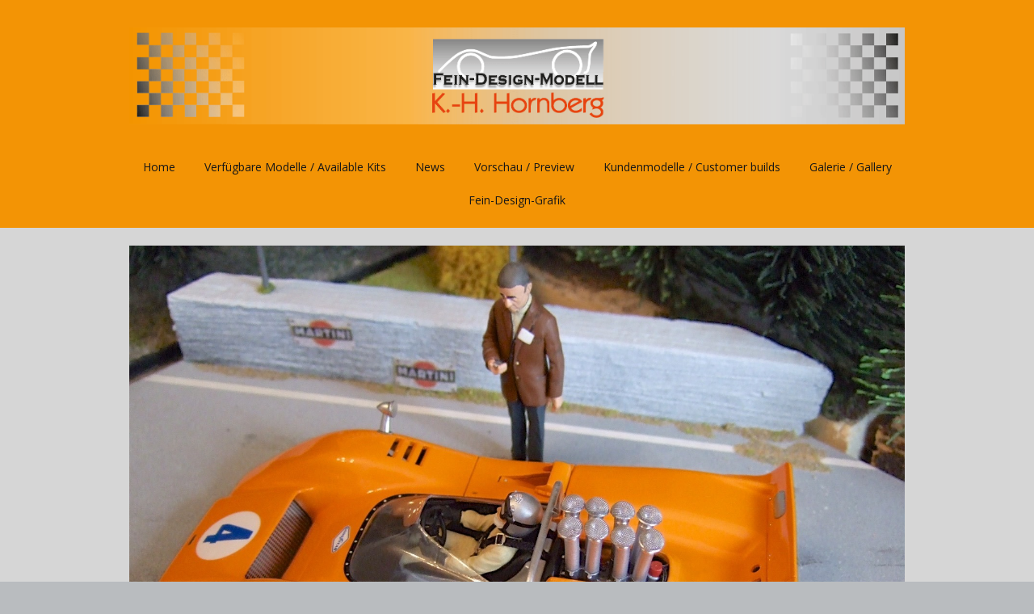

--- FILE ---
content_type: text/html; charset=UTF-8
request_url: https://fein-design-modell.de/?attachment_id=838
body_size: 10509
content:
<!DOCTYPE html>
<!--[if lte IE 9]><html class="no-js IE9 IE" lang="de"><![endif]-->
<!--[if gt IE 9]><!--><html class="no-js" lang="de"><!--<![endif]-->
	<head>
				<meta charset="UTF-8" />
	<meta name='robots' content='index, follow, max-image-preview:large, max-snippet:-1, max-video-preview:-1' />
	<style>img:is([sizes="auto" i], [sizes^="auto," i]) { contain-intrinsic-size: 3000px 1500px }</style>
				<link rel="dns-prefetch" href="//fonts.googleapis.com" />
			<script type="text/javascript">
			/* <![CDATA[ */
			document.documentElement.className = document.documentElement.className.replace(new RegExp('(^|\\s)no-js(\\s|$)'), '$1js$2');
			/* ]]> */
		</script>
	
	<!-- This site is optimized with the Yoast SEO plugin v26.4 - https://yoast.com/wordpress/plugins/seo/ -->
	<title>m8a-neu2 - Fein Design Modell</title>
	<link rel="canonical" href="https://fein-design-modell.de/" />
	<meta property="og:locale" content="de_DE" />
	<meta property="og:type" content="article" />
	<meta property="og:title" content="m8a-neu2 - Fein Design Modell" />
	<meta property="og:description" content="Built by Christoph Heerdt" />
	<meta property="og:url" content="https://fein-design-modell.de/" />
	<meta property="og:site_name" content="Fein Design Modell" />
	<meta property="article:modified_time" content="2021-04-03T10:18:36+00:00" />
	<meta property="og:image" content="https://fein-design-modell.de" />
	<meta property="og:image:width" content="1600" />
	<meta property="og:image:height" content="1200" />
	<meta property="og:image:type" content="image/jpeg" />
	<script type="application/ld+json" class="yoast-schema-graph">{"@context":"https://schema.org","@graph":[{"@type":"WebPage","@id":"https://fein-design-modell.de/","url":"https://fein-design-modell.de/","name":"m8a-neu2 - Fein Design Modell","isPartOf":{"@id":"https://fein-design-modell.de/#website"},"primaryImageOfPage":{"@id":"https://fein-design-modell.de/#primaryimage"},"image":{"@id":"https://fein-design-modell.de/#primaryimage"},"thumbnailUrl":"https://fein-design-modell.de/wp-content/uploads/2015/02/m8a-neu2.jpg","datePublished":"2015-02-27T21:10:20+00:00","dateModified":"2021-04-03T10:18:36+00:00","breadcrumb":{"@id":"https://fein-design-modell.de/#breadcrumb"},"inLanguage":"de","potentialAction":[{"@type":"ReadAction","target":["https://fein-design-modell.de/"]}]},{"@type":"ImageObject","inLanguage":"de","@id":"https://fein-design-modell.de/#primaryimage","url":"https://fein-design-modell.de/wp-content/uploads/2015/02/m8a-neu2.jpg","contentUrl":"https://fein-design-modell.de/wp-content/uploads/2015/02/m8a-neu2.jpg","width":1600,"height":1200},{"@type":"BreadcrumbList","@id":"https://fein-design-modell.de/#breadcrumb","itemListElement":[{"@type":"ListItem","position":1,"name":"Home","item":"https://fein-design-modell.de/"},{"@type":"ListItem","position":2,"name":"m8a-neu2"}]},{"@type":"WebSite","@id":"https://fein-design-modell.de/#website","url":"https://fein-design-modell.de/","name":"Fein Design Modell","description":"Karl-Heinz Hornberg","publisher":{"@id":"https://fein-design-modell.de/#organization"},"potentialAction":[{"@type":"SearchAction","target":{"@type":"EntryPoint","urlTemplate":"https://fein-design-modell.de/?s={search_term_string}"},"query-input":{"@type":"PropertyValueSpecification","valueRequired":true,"valueName":"search_term_string"}}],"inLanguage":"de"},{"@type":"Organization","@id":"https://fein-design-modell.de/#organization","name":"Fein Design Modell","url":"https://fein-design-modell.de/","logo":{"@type":"ImageObject","inLanguage":"de","@id":"https://fein-design-modell.de/#/schema/logo/image/","url":"http://fein-design-modell.de/wp-content/uploads/2015/02/LOGO2-e1422825003952.jpg","contentUrl":"http://fein-design-modell.de/wp-content/uploads/2015/02/LOGO2-e1422825003952.jpg","width":300,"height":95,"caption":"Fein Design Modell"},"image":{"@id":"https://fein-design-modell.de/#/schema/logo/image/"}}]}</script>
	<!-- / Yoast SEO plugin. -->


<link rel="alternate" type="application/rss+xml" title="Fein Design Modell &raquo; Feed" href="https://fein-design-modell.de/feed/" />
<link rel="alternate" type="application/rss+xml" title="Fein Design Modell &raquo; Kommentar-Feed" href="https://fein-design-modell.de/comments/feed/" />
<script type="text/javascript">
/* <![CDATA[ */
window._wpemojiSettings = {"baseUrl":"https:\/\/s.w.org\/images\/core\/emoji\/16.0.1\/72x72\/","ext":".png","svgUrl":"https:\/\/s.w.org\/images\/core\/emoji\/16.0.1\/svg\/","svgExt":".svg","source":{"concatemoji":"https:\/\/fein-design-modell.de\/wp-includes\/js\/wp-emoji-release.min.js?ver=6.8.3"}};
/*! This file is auto-generated */
!function(s,n){var o,i,e;function c(e){try{var t={supportTests:e,timestamp:(new Date).valueOf()};sessionStorage.setItem(o,JSON.stringify(t))}catch(e){}}function p(e,t,n){e.clearRect(0,0,e.canvas.width,e.canvas.height),e.fillText(t,0,0);var t=new Uint32Array(e.getImageData(0,0,e.canvas.width,e.canvas.height).data),a=(e.clearRect(0,0,e.canvas.width,e.canvas.height),e.fillText(n,0,0),new Uint32Array(e.getImageData(0,0,e.canvas.width,e.canvas.height).data));return t.every(function(e,t){return e===a[t]})}function u(e,t){e.clearRect(0,0,e.canvas.width,e.canvas.height),e.fillText(t,0,0);for(var n=e.getImageData(16,16,1,1),a=0;a<n.data.length;a++)if(0!==n.data[a])return!1;return!0}function f(e,t,n,a){switch(t){case"flag":return n(e,"\ud83c\udff3\ufe0f\u200d\u26a7\ufe0f","\ud83c\udff3\ufe0f\u200b\u26a7\ufe0f")?!1:!n(e,"\ud83c\udde8\ud83c\uddf6","\ud83c\udde8\u200b\ud83c\uddf6")&&!n(e,"\ud83c\udff4\udb40\udc67\udb40\udc62\udb40\udc65\udb40\udc6e\udb40\udc67\udb40\udc7f","\ud83c\udff4\u200b\udb40\udc67\u200b\udb40\udc62\u200b\udb40\udc65\u200b\udb40\udc6e\u200b\udb40\udc67\u200b\udb40\udc7f");case"emoji":return!a(e,"\ud83e\udedf")}return!1}function g(e,t,n,a){var r="undefined"!=typeof WorkerGlobalScope&&self instanceof WorkerGlobalScope?new OffscreenCanvas(300,150):s.createElement("canvas"),o=r.getContext("2d",{willReadFrequently:!0}),i=(o.textBaseline="top",o.font="600 32px Arial",{});return e.forEach(function(e){i[e]=t(o,e,n,a)}),i}function t(e){var t=s.createElement("script");t.src=e,t.defer=!0,s.head.appendChild(t)}"undefined"!=typeof Promise&&(o="wpEmojiSettingsSupports",i=["flag","emoji"],n.supports={everything:!0,everythingExceptFlag:!0},e=new Promise(function(e){s.addEventListener("DOMContentLoaded",e,{once:!0})}),new Promise(function(t){var n=function(){try{var e=JSON.parse(sessionStorage.getItem(o));if("object"==typeof e&&"number"==typeof e.timestamp&&(new Date).valueOf()<e.timestamp+604800&&"object"==typeof e.supportTests)return e.supportTests}catch(e){}return null}();if(!n){if("undefined"!=typeof Worker&&"undefined"!=typeof OffscreenCanvas&&"undefined"!=typeof URL&&URL.createObjectURL&&"undefined"!=typeof Blob)try{var e="postMessage("+g.toString()+"("+[JSON.stringify(i),f.toString(),p.toString(),u.toString()].join(",")+"));",a=new Blob([e],{type:"text/javascript"}),r=new Worker(URL.createObjectURL(a),{name:"wpTestEmojiSupports"});return void(r.onmessage=function(e){c(n=e.data),r.terminate(),t(n)})}catch(e){}c(n=g(i,f,p,u))}t(n)}).then(function(e){for(var t in e)n.supports[t]=e[t],n.supports.everything=n.supports.everything&&n.supports[t],"flag"!==t&&(n.supports.everythingExceptFlag=n.supports.everythingExceptFlag&&n.supports[t]);n.supports.everythingExceptFlag=n.supports.everythingExceptFlag&&!n.supports.flag,n.DOMReady=!1,n.readyCallback=function(){n.DOMReady=!0}}).then(function(){return e}).then(function(){var e;n.supports.everything||(n.readyCallback(),(e=n.source||{}).concatemoji?t(e.concatemoji):e.wpemoji&&e.twemoji&&(t(e.twemoji),t(e.wpemoji)))}))}((window,document),window._wpemojiSettings);
/* ]]> */
</script>
<style id='wp-emoji-styles-inline-css' type='text/css'>

	img.wp-smiley, img.emoji {
		display: inline !important;
		border: none !important;
		box-shadow: none !important;
		height: 1em !important;
		width: 1em !important;
		margin: 0 0.07em !important;
		vertical-align: -0.1em !important;
		background: none !important;
		padding: 0 !important;
	}
</style>
<link rel='stylesheet' id='wp-block-library-css' href='https://fein-design-modell.de/wp-includes/css/dist/block-library/style.min.css?ver=6.8.3' type='text/css' media='all' />
<style id='classic-theme-styles-inline-css' type='text/css'>
/*! This file is auto-generated */
.wp-block-button__link{color:#fff;background-color:#32373c;border-radius:9999px;box-shadow:none;text-decoration:none;padding:calc(.667em + 2px) calc(1.333em + 2px);font-size:1.125em}.wp-block-file__button{background:#32373c;color:#fff;text-decoration:none}
</style>
<style id='global-styles-inline-css' type='text/css'>
:root{--wp--preset--aspect-ratio--square: 1;--wp--preset--aspect-ratio--4-3: 4/3;--wp--preset--aspect-ratio--3-4: 3/4;--wp--preset--aspect-ratio--3-2: 3/2;--wp--preset--aspect-ratio--2-3: 2/3;--wp--preset--aspect-ratio--16-9: 16/9;--wp--preset--aspect-ratio--9-16: 9/16;--wp--preset--color--black: #000000;--wp--preset--color--cyan-bluish-gray: #abb8c3;--wp--preset--color--white: #ffffff;--wp--preset--color--pale-pink: #f78da7;--wp--preset--color--vivid-red: #cf2e2e;--wp--preset--color--luminous-vivid-orange: #ff6900;--wp--preset--color--luminous-vivid-amber: #fcb900;--wp--preset--color--light-green-cyan: #7bdcb5;--wp--preset--color--vivid-green-cyan: #00d084;--wp--preset--color--pale-cyan-blue: #8ed1fc;--wp--preset--color--vivid-cyan-blue: #0693e3;--wp--preset--color--vivid-purple: #9b51e0;--wp--preset--gradient--vivid-cyan-blue-to-vivid-purple: linear-gradient(135deg,rgba(6,147,227,1) 0%,rgb(155,81,224) 100%);--wp--preset--gradient--light-green-cyan-to-vivid-green-cyan: linear-gradient(135deg,rgb(122,220,180) 0%,rgb(0,208,130) 100%);--wp--preset--gradient--luminous-vivid-amber-to-luminous-vivid-orange: linear-gradient(135deg,rgba(252,185,0,1) 0%,rgba(255,105,0,1) 100%);--wp--preset--gradient--luminous-vivid-orange-to-vivid-red: linear-gradient(135deg,rgba(255,105,0,1) 0%,rgb(207,46,46) 100%);--wp--preset--gradient--very-light-gray-to-cyan-bluish-gray: linear-gradient(135deg,rgb(238,238,238) 0%,rgb(169,184,195) 100%);--wp--preset--gradient--cool-to-warm-spectrum: linear-gradient(135deg,rgb(74,234,220) 0%,rgb(151,120,209) 20%,rgb(207,42,186) 40%,rgb(238,44,130) 60%,rgb(251,105,98) 80%,rgb(254,248,76) 100%);--wp--preset--gradient--blush-light-purple: linear-gradient(135deg,rgb(255,206,236) 0%,rgb(152,150,240) 100%);--wp--preset--gradient--blush-bordeaux: linear-gradient(135deg,rgb(254,205,165) 0%,rgb(254,45,45) 50%,rgb(107,0,62) 100%);--wp--preset--gradient--luminous-dusk: linear-gradient(135deg,rgb(255,203,112) 0%,rgb(199,81,192) 50%,rgb(65,88,208) 100%);--wp--preset--gradient--pale-ocean: linear-gradient(135deg,rgb(255,245,203) 0%,rgb(182,227,212) 50%,rgb(51,167,181) 100%);--wp--preset--gradient--electric-grass: linear-gradient(135deg,rgb(202,248,128) 0%,rgb(113,206,126) 100%);--wp--preset--gradient--midnight: linear-gradient(135deg,rgb(2,3,129) 0%,rgb(40,116,252) 100%);--wp--preset--font-size--small: 13px;--wp--preset--font-size--medium: 20px;--wp--preset--font-size--large: 36px;--wp--preset--font-size--x-large: 42px;--wp--preset--spacing--20: 0.44rem;--wp--preset--spacing--30: 0.67rem;--wp--preset--spacing--40: 1rem;--wp--preset--spacing--50: 1.5rem;--wp--preset--spacing--60: 2.25rem;--wp--preset--spacing--70: 3.38rem;--wp--preset--spacing--80: 5.06rem;--wp--preset--shadow--natural: 6px 6px 9px rgba(0, 0, 0, 0.2);--wp--preset--shadow--deep: 12px 12px 50px rgba(0, 0, 0, 0.4);--wp--preset--shadow--sharp: 6px 6px 0px rgba(0, 0, 0, 0.2);--wp--preset--shadow--outlined: 6px 6px 0px -3px rgba(255, 255, 255, 1), 6px 6px rgba(0, 0, 0, 1);--wp--preset--shadow--crisp: 6px 6px 0px rgba(0, 0, 0, 1);}:where(.is-layout-flex){gap: 0.5em;}:where(.is-layout-grid){gap: 0.5em;}body .is-layout-flex{display: flex;}.is-layout-flex{flex-wrap: wrap;align-items: center;}.is-layout-flex > :is(*, div){margin: 0;}body .is-layout-grid{display: grid;}.is-layout-grid > :is(*, div){margin: 0;}:where(.wp-block-columns.is-layout-flex){gap: 2em;}:where(.wp-block-columns.is-layout-grid){gap: 2em;}:where(.wp-block-post-template.is-layout-flex){gap: 1.25em;}:where(.wp-block-post-template.is-layout-grid){gap: 1.25em;}.has-black-color{color: var(--wp--preset--color--black) !important;}.has-cyan-bluish-gray-color{color: var(--wp--preset--color--cyan-bluish-gray) !important;}.has-white-color{color: var(--wp--preset--color--white) !important;}.has-pale-pink-color{color: var(--wp--preset--color--pale-pink) !important;}.has-vivid-red-color{color: var(--wp--preset--color--vivid-red) !important;}.has-luminous-vivid-orange-color{color: var(--wp--preset--color--luminous-vivid-orange) !important;}.has-luminous-vivid-amber-color{color: var(--wp--preset--color--luminous-vivid-amber) !important;}.has-light-green-cyan-color{color: var(--wp--preset--color--light-green-cyan) !important;}.has-vivid-green-cyan-color{color: var(--wp--preset--color--vivid-green-cyan) !important;}.has-pale-cyan-blue-color{color: var(--wp--preset--color--pale-cyan-blue) !important;}.has-vivid-cyan-blue-color{color: var(--wp--preset--color--vivid-cyan-blue) !important;}.has-vivid-purple-color{color: var(--wp--preset--color--vivid-purple) !important;}.has-black-background-color{background-color: var(--wp--preset--color--black) !important;}.has-cyan-bluish-gray-background-color{background-color: var(--wp--preset--color--cyan-bluish-gray) !important;}.has-white-background-color{background-color: var(--wp--preset--color--white) !important;}.has-pale-pink-background-color{background-color: var(--wp--preset--color--pale-pink) !important;}.has-vivid-red-background-color{background-color: var(--wp--preset--color--vivid-red) !important;}.has-luminous-vivid-orange-background-color{background-color: var(--wp--preset--color--luminous-vivid-orange) !important;}.has-luminous-vivid-amber-background-color{background-color: var(--wp--preset--color--luminous-vivid-amber) !important;}.has-light-green-cyan-background-color{background-color: var(--wp--preset--color--light-green-cyan) !important;}.has-vivid-green-cyan-background-color{background-color: var(--wp--preset--color--vivid-green-cyan) !important;}.has-pale-cyan-blue-background-color{background-color: var(--wp--preset--color--pale-cyan-blue) !important;}.has-vivid-cyan-blue-background-color{background-color: var(--wp--preset--color--vivid-cyan-blue) !important;}.has-vivid-purple-background-color{background-color: var(--wp--preset--color--vivid-purple) !important;}.has-black-border-color{border-color: var(--wp--preset--color--black) !important;}.has-cyan-bluish-gray-border-color{border-color: var(--wp--preset--color--cyan-bluish-gray) !important;}.has-white-border-color{border-color: var(--wp--preset--color--white) !important;}.has-pale-pink-border-color{border-color: var(--wp--preset--color--pale-pink) !important;}.has-vivid-red-border-color{border-color: var(--wp--preset--color--vivid-red) !important;}.has-luminous-vivid-orange-border-color{border-color: var(--wp--preset--color--luminous-vivid-orange) !important;}.has-luminous-vivid-amber-border-color{border-color: var(--wp--preset--color--luminous-vivid-amber) !important;}.has-light-green-cyan-border-color{border-color: var(--wp--preset--color--light-green-cyan) !important;}.has-vivid-green-cyan-border-color{border-color: var(--wp--preset--color--vivid-green-cyan) !important;}.has-pale-cyan-blue-border-color{border-color: var(--wp--preset--color--pale-cyan-blue) !important;}.has-vivid-cyan-blue-border-color{border-color: var(--wp--preset--color--vivid-cyan-blue) !important;}.has-vivid-purple-border-color{border-color: var(--wp--preset--color--vivid-purple) !important;}.has-vivid-cyan-blue-to-vivid-purple-gradient-background{background: var(--wp--preset--gradient--vivid-cyan-blue-to-vivid-purple) !important;}.has-light-green-cyan-to-vivid-green-cyan-gradient-background{background: var(--wp--preset--gradient--light-green-cyan-to-vivid-green-cyan) !important;}.has-luminous-vivid-amber-to-luminous-vivid-orange-gradient-background{background: var(--wp--preset--gradient--luminous-vivid-amber-to-luminous-vivid-orange) !important;}.has-luminous-vivid-orange-to-vivid-red-gradient-background{background: var(--wp--preset--gradient--luminous-vivid-orange-to-vivid-red) !important;}.has-very-light-gray-to-cyan-bluish-gray-gradient-background{background: var(--wp--preset--gradient--very-light-gray-to-cyan-bluish-gray) !important;}.has-cool-to-warm-spectrum-gradient-background{background: var(--wp--preset--gradient--cool-to-warm-spectrum) !important;}.has-blush-light-purple-gradient-background{background: var(--wp--preset--gradient--blush-light-purple) !important;}.has-blush-bordeaux-gradient-background{background: var(--wp--preset--gradient--blush-bordeaux) !important;}.has-luminous-dusk-gradient-background{background: var(--wp--preset--gradient--luminous-dusk) !important;}.has-pale-ocean-gradient-background{background: var(--wp--preset--gradient--pale-ocean) !important;}.has-electric-grass-gradient-background{background: var(--wp--preset--gradient--electric-grass) !important;}.has-midnight-gradient-background{background: var(--wp--preset--gradient--midnight) !important;}.has-small-font-size{font-size: var(--wp--preset--font-size--small) !important;}.has-medium-font-size{font-size: var(--wp--preset--font-size--medium) !important;}.has-large-font-size{font-size: var(--wp--preset--font-size--large) !important;}.has-x-large-font-size{font-size: var(--wp--preset--font-size--x-large) !important;}
:where(.wp-block-post-template.is-layout-flex){gap: 1.25em;}:where(.wp-block-post-template.is-layout-grid){gap: 1.25em;}
:where(.wp-block-columns.is-layout-flex){gap: 2em;}:where(.wp-block-columns.is-layout-grid){gap: 2em;}
:root :where(.wp-block-pullquote){font-size: 1.5em;line-height: 1.6;}
</style>
<link rel='stylesheet' id='foobox-min-css' href='https://fein-design-modell.de/wp-content/plugins/foobox-image-lightbox-premium/pro/css/foobox.min.css?ver=2.7.35' type='text/css' media='all' />
<link rel='stylesheet' id='symple_shortcode_styles-css' href='https://fein-design-modell.de/wp-content/plugins/symple-shortcodes/shortcodes/css/symple_shortcodes_styles.css?ver=6.8.3' type='text/css' media='all' />
<link rel='stylesheet' id='parent-style-css' href='https://fein-design-modell.de/wp-content/themes/make/style.css?ver=6.8.3' type='text/css' media='all' />
<link rel='stylesheet' id='make-google-font-css' href='//fonts.googleapis.com/css?family=Open+Sans%3Aregular%2Citalic%2C700%2C700italic&#038;ver=1.10.8#038;subset=latin' type='text/css' media='all' />
<link rel='stylesheet' id='font-awesome-css' href='https://fein-design-modell.de/wp-content/themes/make/css/libs/font-awesome/css/font-awesome.min.css?ver=5.15.2' type='text/css' media='all' />
<link rel='stylesheet' id='make-main-css' href='https://fein-design-modell.de/wp-content/themes/make-child/style.css?ver=1.10.8' type='text/css' media='all' />
<link rel='stylesheet' id='make-print-css' href='https://fein-design-modell.de/wp-content/themes/make/css/print.css?ver=1.10.8' type='text/css' media='print' />
<link rel='stylesheet' id='malinky-ajax-pagination-css' href='https://fein-design-modell.de/wp-content/plugins/malinky-ajax-pagination/css/style.css' type='text/css' media='all' />
<link rel='stylesheet' id='foobox-fotomoto-css' href='https://fein-design-modell.de/wp-content/plugins/foobox-image-lightbox-premium/pro/css/foobox-fotomoto.css?ver=6.8.3' type='text/css' media='all' />
<script type="text/javascript" src="https://fein-design-modell.de/wp-content/plugins/css-hero/assets/js/prefixfree.min.js?ver=6.8.3" id="prefixfree-js"></script>
<script type="text/javascript" src="https://fein-design-modell.de/wp-includes/js/jquery/jquery.min.js?ver=3.7.1" id="jquery-core-js"></script>
<script type="text/javascript" src="https://fein-design-modell.de/wp-includes/js/jquery/jquery-migrate.min.js?ver=3.4.1" id="jquery-migrate-js"></script>
<script type="text/javascript" id="foobox-min-js-before">
/* <![CDATA[ */
/* Run FooBox (v2.7.35) */
var FOOBOX = window.FOOBOX = {
	ready: true,
	disableOthers: false,
	customOptions: {  },
	o: {style: "fbx-flat", theme: "fbx-dark", wordpress: { enabled: true }, rel: 'foobox', pan: { enabled: true, showOverview: true, position: "fbx-top-right" }, deeplinking : { enabled: true, prefix: "foobox" }, fullscreen : { enabled: true, useAPI: true }, effect: 'fbx-effect-1', captions: { prettify:true, dataTitle: ["captionTitle","title"], dataDesc: ["captionDesc","description"] }, countMessage:'Bild %index von %total', excludes:'.fbx-link,.nofoobox,.nolightbox,a[href*="pinterest.com/pin/create/button/"]', affiliate : { enabled: false }, slideshow: { enabled:true}, social: {"enabled":false}, preload:true, modalClass: "fbx-spinner-2 fbx-sticky-buttons"},
	selectors: [
		".gallery", ".wp-block-gallery", ".foogallery-container.foogallery-lightbox-foobox", ".foogallery-container.foogallery-lightbox-foobox-free", ".foobox, [target=\"foobox\"]"
	],
	pre: function( $ ){
		// Custom JavaScript (Pre)
		
	},
	post: function( $ ){
		// Custom JavaScript (Post)
		

				/* FooBox Fotomoto code */
				if (!FOOBOX.fotomoto){
					FOOBOX.fotomoto = {
						beforeLoad: function(e){
							e.fb.modal.find('.FotomotoToolbarClass').remove();
						},
						afterLoad: function(e){
							var item = e.fb.item,
								container = e.fb.modal.find('.fbx-item-current');
							if (window.FOOBOX_FOTOMOTO){
								FOOBOX_FOTOMOTO.show(item, container);
							}
						},
						init: function(){
							jQuery('.fbx-instance').off('foobox.beforeLoad', FOOBOX.fotomoto.beforeLoad)
								.on('foobox.beforeLoad', FOOBOX.fotomoto.beforeLoad);

							jQuery('.fbx-instance').off('foobox.afterLoad', FOOBOX.fotomoto.afterLoad)
								.on('foobox.afterLoad', FOOBOX.fotomoto.afterLoad);
						}
					}
				}
				FOOBOX.fotomoto.init();
			
		// Custom Captions Code
		
	},
	custom: function( $ ){
		// Custom Extra JS
		
	}
};
/* ]]> */
</script>
<script type="text/javascript" src="https://fein-design-modell.de/wp-content/plugins/foobox-image-lightbox-premium/pro/js/foobox.min.js?ver=2.7.35" id="foobox-min-js"></script>
<script type="text/javascript" src="https://fein-design-modell.de/wp-content/plugins/foobox-image-lightbox-premium/pro/js/foobox-fotomoto.js?ver=6.8.3" id="foobox-fotomoto-js"></script>
<link rel="https://api.w.org/" href="https://fein-design-modell.de/wp-json/" /><link rel="alternate" title="JSON" type="application/json" href="https://fein-design-modell.de/wp-json/wp/v2/media/838" /><link rel="EditURI" type="application/rsd+xml" title="RSD" href="https://fein-design-modell.de/xmlrpc.php?rsd" />
<meta name="generator" content="WordPress 6.8.3" />
<link rel='shortlink' href='https://fein-design-modell.de/?p=838' />
<link rel="alternate" title="oEmbed (JSON)" type="application/json+oembed" href="https://fein-design-modell.de/wp-json/oembed/1.0/embed?url=https%3A%2F%2Ffein-design-modell.de%2F%3Fattachment_id%3D838" />
<link rel="alternate" title="oEmbed (XML)" type="text/xml+oembed" href="https://fein-design-modell.de/wp-json/oembed/1.0/embed?url=https%3A%2F%2Ffein-design-modell.de%2F%3Fattachment_id%3D838&#038;format=xml" />
<!-- Start CSSHero.org Dynamic CSS & Fonts Loading -->
	 <link rel="stylesheet" type="text/css" media="all" href="https://fein-design-modell.de/?wpcss_action=show_css" data-apply-prefixfree />
	  <!-- End CSSHero.org Dynamic CSS & Fonts Loading -->    
			<meta name="viewport" content="width=device-width, initial-scale=1" />
	
<!-- Begin Make Inline CSS -->
<style type="text/css">
body,.font-body{font-size:16px;font-size:1.6rem;}#comments{font-size:14px;font-size:1.4rem;}.comment-date{font-size:13px;font-size:1.3rem;}h1:not(.site-title),.font-header,.entry-title{font-size:34px;font-size:3.4rem;}h2{font-size:24px;font-size:2.4rem;}h4{font-size:14px;font-size:1.4rem;}h5{font-size:14px;font-size:1.4rem;}h6{font-size:12px;font-size:1.2rem;}.site-description,.site-description a,.font-site-tagline{font-size:14px;font-size:1.4rem;}.site-navigation .menu li a,.font-nav,.site-navigation .menu-toggle{font-family:"Open Sans","Helvetica Neue",Helvetica,Arial,sans-serif;font-size:14px;font-size:1.4rem;font-weight:normal;font-style:normal;text-transform:none;line-height:1.4;letter-spacing:0px;word-spacing:0px;}.site-navigation .menu li.current_page_item > a,.site-navigation .menu .children li.current_page_item > a,.site-navigation .menu li.current-menu-item > a,.site-navigation .menu .sub-menu li.current-menu-item > a{font-weight:bold;}.header-bar,.header-text,.header-bar .search-form input,.header-bar .menu a,.header-navigation .mobile-menu ul.menu li a{font-family:"Open Sans","Helvetica Neue",Helvetica,Arial,sans-serif;font-size:13px;font-size:1.3rem;font-weight:normal;font-style:normal;text-transform:none;line-height:1.6;letter-spacing:0px;word-spacing:0px;}.sidebar .widget-title,.sidebar .widgettitle,.sidebar .widget-title a,.sidebar .widgettitle a,.font-widget-title{font-family:"Open Sans","Helvetica Neue",Helvetica,Arial,sans-serif;font-size:13px;font-size:1.3rem;font-weight:bold;font-style:normal;text-transform:none;line-height:1.6;letter-spacing:0px;word-spacing:0px;}.footer-widget-container .widget-title,.footer-widget-container .widgettitle,.footer-widget-container .widget-title a,.footer-widget-container .widgettitle a{font-family:"Open Sans","Helvetica Neue",Helvetica,Arial,sans-serif;font-size:13px;font-size:1.3rem;font-weight:bold;font-style:normal;text-transform:none;line-height:1.6;letter-spacing:0px;word-spacing:0px;}.color-primary-text,a,.entry-author-byline a.vcard,.entry-footer a:hover,.comment-form .required,ul.ttfmake-list-dot li:before,ol.ttfmake-list-dot li:before,.entry-comment-count a:hover,.comment-count-icon a:hover{color:#143770;}.color-primary-background,.ttfmake-button.color-primary-background{background-color:#143770;}.color-primary-border{border-color:#143770;}.site-content,body.mce-content-body{background-color:rgba(214, 214, 214, 1);}.site-header-main{background-color:rgba(243, 148, 5, 1);}.view-post .entry-header .entry-thumbnail{text-align:left;}div.custom-logo{background-image:url("https://fein-design-modell.de/wp-content/uploads/2015/02/Kopfzeile-neu.png");width:960px;}div.custom-logo a{padding-bottom:12.473210458637%;}.builder-section-postlist .ttfmp-post-list-item-footer a:hover,.ttfmp-widget-post-list .ttfmp-post-list-item-comment-link:hover{color:#143770;}.builder-text-content .widget{font-size:16px;font-size:1.6rem;}.builder-text-content .widget-title{font-size:14px;font-size:1.4rem;}
@media screen and (min-width: 800px){.has-left-sidebar.has-right-sidebar .entry-title{font-size:18px;font-size:1.8rem;}.site-navigation .menu .page_item_has_children a:after,.site-navigation .menu .menu-item-has-children a:after{top:-1px;font-size:10px;font-size:1rem;}.site-navigation .menu .sub-menu li a,.site-navigation .menu .children li a{font-family:"Open Sans","Helvetica Neue",Helvetica,Arial,sans-serif;font-size:13px;font-size:1.3rem;font-weight:normal;font-style:normal;text-transform:none;line-height:1.4;letter-spacing:0px;word-spacing:0px;}.site-navigation .menu .children .page_item_has_children a:after,.site-navigation .menu .sub-menu .menu-item-has-children a:after{font-size:9px;font-size:0.9rem;}.site-navigation .menu li.current_page_item > a,.site-navigation .menu .children li.current_page_item > a,.site-navigation .menu li.current_page_ancestor > a,.site-navigation .menu li.current-menu-item > a,.site-navigation .menu .sub-menu li.current-menu-item > a,.site-navigation .menu li.current-menu-ancestor > a{font-weight:bold;}.site-navigation ul.menu ul a:hover,.site-navigation ul.menu ul a:focus,.site-navigation .menu ul ul a:hover,.site-navigation .menu ul ul a:focus{background-color:#143770;}}
</style>
<!-- End Make Inline CSS -->
<style type="text/css">

</style><style id="sccss">/* Enter Your Custom CSS Here */
#site-header .site-header-main {
    padding: 3.4rem 0 0rem;
}

#site-navigation .nav-menu {
    margin-bottom: 1.4rem;
}

#site-footer .site-footer-main {
    padding: 2.4rem 0 0rem;
}

.site-branding {
    margin-bottom: 1.4rem;
}

.site-header-main .site-title {
    margin-bottom: 0;
}

.site-footer {
  	padding: 2.4rem 0px;
}

.entry-content p { font-size: 15px ; }
.section-description p { font-size: 15px ; }

.section-header h1 strong { font-size: 32px ; }

#sidebar-right .widget-title { font-size: 16px ; }
/*
.foogallery-stack-album .topbar {
	box-shadow: 0 0px 0 #aaa, 0 0px 0 #aaa;
}
*/</style>	</head>

	<body class="attachment wp-singular attachment-template-default single single-attachment postid-838 attachmentid-838 attachment-jpeg wp-custom-logo wp-theme-make wp-child-theme-make-child symple-shortcodes  symple-shortcodes-responsive full-width no-sidebar">
				<div id="site-wrapper" class="site-wrapper">
			<a class="skip-link screen-reader-text" href="#site-content">Zum Inhalt springen</a>

			
<header id="site-header" class="site-header header-layout-2 no-site-title no-site-tagline" role="banner">
		<div class="site-header-main">
		<div class="container">
			<div class="site-branding">
									<a href="https://fein-design-modell.de/" class="custom-logo-link" rel="home"><img width="2333" height="291" src="https://fein-design-modell.de/wp-content/uploads/2015/02/Kopfzeile-neu.png" class="custom-logo" alt="Fein Design Modell" decoding="async" fetchpriority="high" srcset="https://fein-design-modell.de/wp-content/uploads/2015/02/Kopfzeile-neu.png 2333w, https://fein-design-modell.de/wp-content/uploads/2015/02/Kopfzeile-neu-150x19.png 150w, https://fein-design-modell.de/wp-content/uploads/2015/02/Kopfzeile-neu-300x37.png 300w, https://fein-design-modell.de/wp-content/uploads/2015/02/Kopfzeile-neu-1024x128.png 1024w, https://fein-design-modell.de/wp-content/uploads/2015/02/Kopfzeile-neu-600x75.png 600w" sizes="(max-width: 2333px) 100vw, 2333px" /></a>												<h1 class="site-title screen-reader-text">
					<a href="https://fein-design-modell.de/" rel="home">Fein Design Modell</a>
				</h1>
												<span class="site-description screen-reader-text">
					Karl-Heinz Hornberg				</span>
							</div>

			
<nav id="site-navigation" class="site-navigation" role="navigation">
			<button class="menu-toggle">Menü</button>
		<div class=" mobile-menu"><ul id="menu-hauptmenue" class="menu"><li id="menu-item-21" class="menu-item menu-item-type-post_type menu-item-object-page menu-item-home menu-item-21"><a href="https://fein-design-modell.de/">Home</a></li>
<li id="menu-item-50" class="menu-item menu-item-type-taxonomy menu-item-object-category menu-item-50"><a href="https://fein-design-modell.de/category/verfuegbar/">Verfügbare Modelle / Available Kits</a></li>
<li id="menu-item-925" class="menu-item menu-item-type-taxonomy menu-item-object-category menu-item-925"><a href="https://fein-design-modell.de/category/news/">News</a></li>
<li id="menu-item-51" class="menu-item menu-item-type-taxonomy menu-item-object-category menu-item-51"><a href="https://fein-design-modell.de/category/vorschau/">Vorschau / Preview</a></li>
<li id="menu-item-923" class="menu-item menu-item-type-taxonomy menu-item-object-category menu-item-923"><a href="https://fein-design-modell.de/category/kundenmodelle/">Kundenmodelle / Customer builds</a></li>
<li id="menu-item-981" class="menu-item menu-item-type-post_type menu-item-object-page menu-item-981"><a href="https://fein-design-modell.de/galerie/">Galerie / Gallery</a></li>
<li id="menu-item-194" class="menu-item menu-item-type-post_type menu-item-object-page menu-item-194"><a href="https://fein-design-modell.de/grafik/">Fein-Design-Grafik</a></li>
</ul></div></nav>		</div>
	</div>
</header>
			<div id="site-content" class="site-content">
				<div class="container">

<main id="site-main" class="site-main" role="main">

	
		
<article id="post-838" class="post-838 attachment type-attachment status-inherit hentry">
	<header class="entry-header">
		
<figure class="entry-thumbnail ">
			<a href="https://fein-design-modell.de/wp-content/uploads/2015/02/m8a-neu2.jpg"><img width="1600" height="1200" src="https://fein-design-modell.de/wp-content/uploads/2015/02/m8a-neu2.jpg" class="attachment-full size-full" alt="" decoding="async" srcset="https://fein-design-modell.de/wp-content/uploads/2015/02/m8a-neu2.jpg 1600w, https://fein-design-modell.de/wp-content/uploads/2015/02/m8a-neu2-150x113.jpg 150w, https://fein-design-modell.de/wp-content/uploads/2015/02/m8a-neu2-300x225.jpg 300w, https://fein-design-modell.de/wp-content/uploads/2015/02/m8a-neu2-1024x768.jpg 1024w, https://fein-design-modell.de/wp-content/uploads/2015/02/m8a-neu2-600x450.jpg 600w" sizes="(max-width: 1600px) 100vw, 1600px" /></a>		</figure>
	</header>

	<div class="entry-content">
		
<h1 class="entry-title">
			m8a-neu2	</h1>
		<p>Built by Christoph Heerdt</p>
				<div class="entry-exif">
			<h4 class="entry-exif-label">Technische Details</h4>
			<ul class="entry-exif-list">
<li>Camera: FinePix F30</li>
<li>Taken: 30.03.2010</li>
<li>Focal length: 8mm</li>
<li>Aperture: f/2</li>
<li>Exposure: 1/80 second</li>
<li>ISO: 800</li>
</ul>
		</div>
			</div>

		<footer class="entry-footer">
		<div class="entry-author">
		<div class="entry-author-byline">
		by <a class="vcard fn" href="https://fein-design-modell.de/author/fdmadmin/">fdmadmin</a>	</div>
	</div>	</footer>
	</article>

		

	
</main>



				</div>
			</div>

			
<footer id="site-footer" class="site-footer footer-layout-1" role="contentinfo">
	<div class="container">
				<div class="footer-widget-container columns-3">
			<section id="footer-1" class="widget-area footer-1 active" role="complementary">
	<aside id="nav_menu-7" class="widget widget_nav_menu"><div class="menu-fusszeile-container"><ul id="menu-fusszeile" class="menu"><li id="menu-item-195" class="menu-item menu-item-type-post_type menu-item-object-page menu-item-195"><a href="https://fein-design-modell.de/kontakt/">Kontakt</a></li>
<li id="menu-item-52" class="menu-item menu-item-type-post_type menu-item-object-page menu-item-52"><a href="https://fein-design-modell.de/impressum/">Impressum</a></li>
<li id="menu-item-87" class="menu-item menu-item-type-post_type menu-item-object-page menu-item-87"><a href="https://fein-design-modell.de/agb/">AGB</a></li>
<li id="menu-item-2478" class="menu-item menu-item-type-post_type menu-item-object-page menu-item-privacy-policy menu-item-2478"><a rel="privacy-policy" href="https://fein-design-modell.de/datenschutzerklaerung/">Datenschutzerklärung</a></li>
</ul></div></aside></section><section id="footer-2" class="widget-area footer-2 active" role="complementary">
	<aside id="nav_menu-8" class="widget widget_nav_menu"><div class="menu-fusszeile-mitte-container"><ul id="menu-fusszeile-mitte" class="menu"><li id="menu-item-202" class="menu-item menu-item-type-post_type menu-item-object-page menu-item-202"><a href="https://fein-design-modell.de/tipps-tricks/">Tipps &#038; Tricks</a></li>
</ul></div></aside></section><section id="footer-3" class="widget-area footer-3 inactive" role="complementary">
			&nbsp;
	</section>		</div>
		
		
<div class="site-info">
	
	</div>

				<div class="footer-social-links">
			<ul class="social-customizer social-links">
				<li class="make-social-icon">
					<a href="https://www.facebook.com/feindesignmodell/">
						<i class="fab fa-facebook-square" aria-hidden="true"></i>
						<span class="screen-reader-text">Facebook</span>
					</a>
				</li>
			</ul>
			</div>
		</div>
</footer>		</div>

		<script type="speculationrules">
{"prefetch":[{"source":"document","where":{"and":[{"href_matches":"\/*"},{"not":{"href_matches":["\/wp-*.php","\/wp-admin\/*","\/wp-content\/uploads\/*","\/wp-content\/*","\/wp-content\/plugins\/*","\/wp-content\/themes\/make-child\/*","\/wp-content\/themes\/make\/*","\/*\\?(.+)"]}},{"not":{"selector_matches":"a[rel~=\"nofollow\"]"}},{"not":{"selector_matches":".no-prefetch, .no-prefetch a"}}]},"eagerness":"conservative"}]}
</script>
<script type="text/javascript" id="make-frontend-js-extra">
/* <![CDATA[ */
var MakeFrontEnd = {"fitvids":{"selectors":""}};
/* ]]> */
</script>
<script type="text/javascript" src="https://fein-design-modell.de/wp-content/themes/make/js/frontend.js?ver=1.10.8" id="make-frontend-js"></script>
<script type="text/javascript" src="https://fein-design-modell.de/wp-content/themes/make/js/formatting/dynamic-stylesheet/dynamic-stylesheet.js?ver=1.10.8" id="make-dynamic-stylesheet-js"></script>
<script type="text/javascript" id="malinky-ajax-pagination-main-js-js-extra">
/* <![CDATA[ */
var malinkySettings = {"1":{"theme_defaults":"Twenty Sixteen","posts_wrapper":".site-main","post_wrapper":".post","pagination_wrapper":".navigation","next_page_selector":".nav-links a.next","paging_type":"load-more","infinite_scroll_buffer":"20","ajax_loader":"<img src=\"https:\/\/fein-design-modell.de\/wp-content\/plugins\/malinky-ajax-pagination\/img\/loader.gif\" alt=\"AJAX Loader\" \/>","load_more_button_text":"Load More Posts","loading_more_posts_text":"Loading...","callback_function":""}};
/* ]]> */
</script>
<script type="text/javascript" src="https://fein-design-modell.de/wp-content/plugins/malinky-ajax-pagination/js/main.js" id="malinky-ajax-pagination-main-js-js"></script>

	</body>
</html>

--- FILE ---
content_type: text/css;charset=UTF-8
request_url: https://fein-design-modell.de/?wpcss_action=show_css
body_size: 192
content:
.section-header {
       font-size: 17px; 
    } 

.section-header h1 strong {
       font-size: 32px; 
    } 

#post-122 {
       font-size: 14px; 
       line-height: 18px; 
    } 

#sidebar-right .widget-title {
       font-size: 16px; 
    } 



--- FILE ---
content_type: text/css;charset=UTF-8
request_url: https://fein-design-modell.de/?wpcss_action=show_css
body_size: 192
content:
.section-header {
       font-size: 17px; 
    } 

.section-header h1 strong {
       font-size: 32px; 
    } 

#post-122 {
       font-size: 14px; 
       line-height: 18px; 
    } 

#sidebar-right .widget-title {
       font-size: 16px; 
    } 

